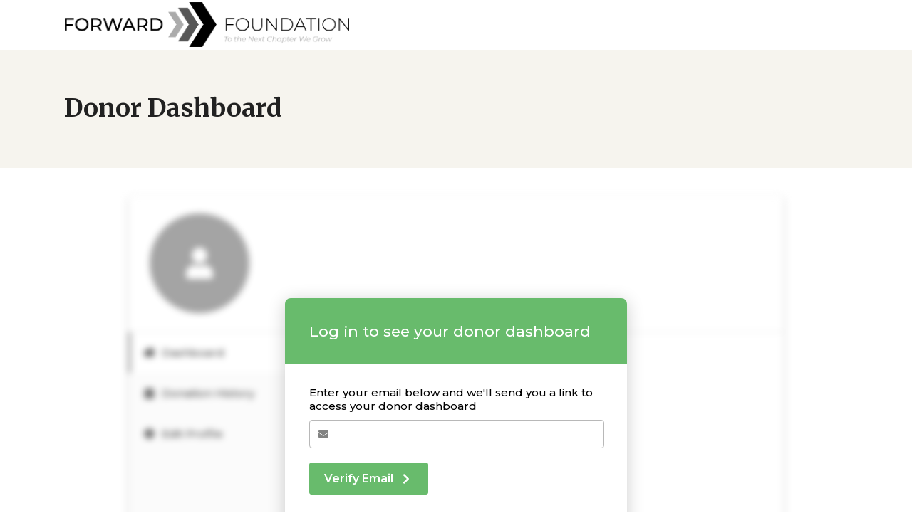

--- FILE ---
content_type: text/html; charset=UTF-8
request_url: http://fwdfdn.org/donor-dashboard-136/
body_size: 14585
content:
<!DOCTYPE html>
<html lang="en-US">
<head>
    	
        <meta charset="UTF-8"/>
        <link rel="profile" href="http://gmpg.org/xfn/11"/>
        
                <meta name="viewport" content="width=device-width,initial-scale=1,user-scalable=no">
        
	<title>Donor Dashboard &#8211; Forward Foundation</title>
<script type="application/javascript">var edgtCoreAjaxUrl = "http://fwdfdn.org/wp-admin/admin-ajax.php"</script><script type="application/javascript">var EdgefAjaxUrl = "http://fwdfdn.org/wp-admin/admin-ajax.php"</script><meta name='robots' content='max-image-preview:large' />
<link rel='dns-prefetch' href='//fonts.googleapis.com' />
<link rel="alternate" type="application/rss+xml" title="Forward Foundation &raquo; Feed" href="http://fwdfdn.org/feed/" />
<link rel="alternate" type="application/rss+xml" title="Forward Foundation &raquo; Comments Feed" href="http://fwdfdn.org/comments/feed/" />
<link rel="alternate" title="oEmbed (JSON)" type="application/json+oembed" href="http://fwdfdn.org/wp-json/oembed/1.0/embed?url=http%3A%2F%2Ffwdfdn.org%2Fdonor-dashboard-136%2F" />
<link rel="alternate" title="oEmbed (XML)" type="text/xml+oembed" href="http://fwdfdn.org/wp-json/oembed/1.0/embed?url=http%3A%2F%2Ffwdfdn.org%2Fdonor-dashboard-136%2F&#038;format=xml" />
<style id='wp-img-auto-sizes-contain-inline-css' type='text/css'>
img:is([sizes=auto i],[sizes^="auto," i]){contain-intrinsic-size:3000px 1500px}
/*# sourceURL=wp-img-auto-sizes-contain-inline-css */
</style>
<style id='wp-emoji-styles-inline-css' type='text/css'>

	img.wp-smiley, img.emoji {
		display: inline !important;
		border: none !important;
		box-shadow: none !important;
		height: 1em !important;
		width: 1em !important;
		margin: 0 0.07em !important;
		vertical-align: -0.1em !important;
		background: none !important;
		padding: 0 !important;
	}
/*# sourceURL=wp-emoji-styles-inline-css */
</style>
<style id='wp-block-library-inline-css' type='text/css'>
:root{--wp-block-synced-color:#7a00df;--wp-block-synced-color--rgb:122,0,223;--wp-bound-block-color:var(--wp-block-synced-color);--wp-editor-canvas-background:#ddd;--wp-admin-theme-color:#007cba;--wp-admin-theme-color--rgb:0,124,186;--wp-admin-theme-color-darker-10:#006ba1;--wp-admin-theme-color-darker-10--rgb:0,107,160.5;--wp-admin-theme-color-darker-20:#005a87;--wp-admin-theme-color-darker-20--rgb:0,90,135;--wp-admin-border-width-focus:2px}@media (min-resolution:192dpi){:root{--wp-admin-border-width-focus:1.5px}}.wp-element-button{cursor:pointer}:root .has-very-light-gray-background-color{background-color:#eee}:root .has-very-dark-gray-background-color{background-color:#313131}:root .has-very-light-gray-color{color:#eee}:root .has-very-dark-gray-color{color:#313131}:root .has-vivid-green-cyan-to-vivid-cyan-blue-gradient-background{background:linear-gradient(135deg,#00d084,#0693e3)}:root .has-purple-crush-gradient-background{background:linear-gradient(135deg,#34e2e4,#4721fb 50%,#ab1dfe)}:root .has-hazy-dawn-gradient-background{background:linear-gradient(135deg,#faaca8,#dad0ec)}:root .has-subdued-olive-gradient-background{background:linear-gradient(135deg,#fafae1,#67a671)}:root .has-atomic-cream-gradient-background{background:linear-gradient(135deg,#fdd79a,#004a59)}:root .has-nightshade-gradient-background{background:linear-gradient(135deg,#330968,#31cdcf)}:root .has-midnight-gradient-background{background:linear-gradient(135deg,#020381,#2874fc)}:root{--wp--preset--font-size--normal:16px;--wp--preset--font-size--huge:42px}.has-regular-font-size{font-size:1em}.has-larger-font-size{font-size:2.625em}.has-normal-font-size{font-size:var(--wp--preset--font-size--normal)}.has-huge-font-size{font-size:var(--wp--preset--font-size--huge)}.has-text-align-center{text-align:center}.has-text-align-left{text-align:left}.has-text-align-right{text-align:right}.has-fit-text{white-space:nowrap!important}#end-resizable-editor-section{display:none}.aligncenter{clear:both}.items-justified-left{justify-content:flex-start}.items-justified-center{justify-content:center}.items-justified-right{justify-content:flex-end}.items-justified-space-between{justify-content:space-between}.screen-reader-text{border:0;clip-path:inset(50%);height:1px;margin:-1px;overflow:hidden;padding:0;position:absolute;width:1px;word-wrap:normal!important}.screen-reader-text:focus{background-color:#ddd;clip-path:none;color:#444;display:block;font-size:1em;height:auto;left:5px;line-height:normal;padding:15px 23px 14px;text-decoration:none;top:5px;width:auto;z-index:100000}html :where(.has-border-color){border-style:solid}html :where([style*=border-top-color]){border-top-style:solid}html :where([style*=border-right-color]){border-right-style:solid}html :where([style*=border-bottom-color]){border-bottom-style:solid}html :where([style*=border-left-color]){border-left-style:solid}html :where([style*=border-width]){border-style:solid}html :where([style*=border-top-width]){border-top-style:solid}html :where([style*=border-right-width]){border-right-style:solid}html :where([style*=border-bottom-width]){border-bottom-style:solid}html :where([style*=border-left-width]){border-left-style:solid}html :where(img[class*=wp-image-]){height:auto;max-width:100%}:where(figure){margin:0 0 1em}html :where(.is-position-sticky){--wp-admin--admin-bar--position-offset:var(--wp-admin--admin-bar--height,0px)}@media screen and (max-width:600px){html :where(.is-position-sticky){--wp-admin--admin-bar--position-offset:0px}}

/*# sourceURL=wp-block-library-inline-css */
</style><style id='global-styles-inline-css' type='text/css'>
:root{--wp--preset--aspect-ratio--square: 1;--wp--preset--aspect-ratio--4-3: 4/3;--wp--preset--aspect-ratio--3-4: 3/4;--wp--preset--aspect-ratio--3-2: 3/2;--wp--preset--aspect-ratio--2-3: 2/3;--wp--preset--aspect-ratio--16-9: 16/9;--wp--preset--aspect-ratio--9-16: 9/16;--wp--preset--color--black: #000000;--wp--preset--color--cyan-bluish-gray: #abb8c3;--wp--preset--color--white: #ffffff;--wp--preset--color--pale-pink: #f78da7;--wp--preset--color--vivid-red: #cf2e2e;--wp--preset--color--luminous-vivid-orange: #ff6900;--wp--preset--color--luminous-vivid-amber: #fcb900;--wp--preset--color--light-green-cyan: #7bdcb5;--wp--preset--color--vivid-green-cyan: #00d084;--wp--preset--color--pale-cyan-blue: #8ed1fc;--wp--preset--color--vivid-cyan-blue: #0693e3;--wp--preset--color--vivid-purple: #9b51e0;--wp--preset--gradient--vivid-cyan-blue-to-vivid-purple: linear-gradient(135deg,rgb(6,147,227) 0%,rgb(155,81,224) 100%);--wp--preset--gradient--light-green-cyan-to-vivid-green-cyan: linear-gradient(135deg,rgb(122,220,180) 0%,rgb(0,208,130) 100%);--wp--preset--gradient--luminous-vivid-amber-to-luminous-vivid-orange: linear-gradient(135deg,rgb(252,185,0) 0%,rgb(255,105,0) 100%);--wp--preset--gradient--luminous-vivid-orange-to-vivid-red: linear-gradient(135deg,rgb(255,105,0) 0%,rgb(207,46,46) 100%);--wp--preset--gradient--very-light-gray-to-cyan-bluish-gray: linear-gradient(135deg,rgb(238,238,238) 0%,rgb(169,184,195) 100%);--wp--preset--gradient--cool-to-warm-spectrum: linear-gradient(135deg,rgb(74,234,220) 0%,rgb(151,120,209) 20%,rgb(207,42,186) 40%,rgb(238,44,130) 60%,rgb(251,105,98) 80%,rgb(254,248,76) 100%);--wp--preset--gradient--blush-light-purple: linear-gradient(135deg,rgb(255,206,236) 0%,rgb(152,150,240) 100%);--wp--preset--gradient--blush-bordeaux: linear-gradient(135deg,rgb(254,205,165) 0%,rgb(254,45,45) 50%,rgb(107,0,62) 100%);--wp--preset--gradient--luminous-dusk: linear-gradient(135deg,rgb(255,203,112) 0%,rgb(199,81,192) 50%,rgb(65,88,208) 100%);--wp--preset--gradient--pale-ocean: linear-gradient(135deg,rgb(255,245,203) 0%,rgb(182,227,212) 50%,rgb(51,167,181) 100%);--wp--preset--gradient--electric-grass: linear-gradient(135deg,rgb(202,248,128) 0%,rgb(113,206,126) 100%);--wp--preset--gradient--midnight: linear-gradient(135deg,rgb(2,3,129) 0%,rgb(40,116,252) 100%);--wp--preset--font-size--small: 13px;--wp--preset--font-size--medium: 20px;--wp--preset--font-size--large: 36px;--wp--preset--font-size--x-large: 42px;--wp--preset--spacing--20: 0.44rem;--wp--preset--spacing--30: 0.67rem;--wp--preset--spacing--40: 1rem;--wp--preset--spacing--50: 1.5rem;--wp--preset--spacing--60: 2.25rem;--wp--preset--spacing--70: 3.38rem;--wp--preset--spacing--80: 5.06rem;--wp--preset--shadow--natural: 6px 6px 9px rgba(0, 0, 0, 0.2);--wp--preset--shadow--deep: 12px 12px 50px rgba(0, 0, 0, 0.4);--wp--preset--shadow--sharp: 6px 6px 0px rgba(0, 0, 0, 0.2);--wp--preset--shadow--outlined: 6px 6px 0px -3px rgb(255, 255, 255), 6px 6px rgb(0, 0, 0);--wp--preset--shadow--crisp: 6px 6px 0px rgb(0, 0, 0);}:where(.is-layout-flex){gap: 0.5em;}:where(.is-layout-grid){gap: 0.5em;}body .is-layout-flex{display: flex;}.is-layout-flex{flex-wrap: wrap;align-items: center;}.is-layout-flex > :is(*, div){margin: 0;}body .is-layout-grid{display: grid;}.is-layout-grid > :is(*, div){margin: 0;}:where(.wp-block-columns.is-layout-flex){gap: 2em;}:where(.wp-block-columns.is-layout-grid){gap: 2em;}:where(.wp-block-post-template.is-layout-flex){gap: 1.25em;}:where(.wp-block-post-template.is-layout-grid){gap: 1.25em;}.has-black-color{color: var(--wp--preset--color--black) !important;}.has-cyan-bluish-gray-color{color: var(--wp--preset--color--cyan-bluish-gray) !important;}.has-white-color{color: var(--wp--preset--color--white) !important;}.has-pale-pink-color{color: var(--wp--preset--color--pale-pink) !important;}.has-vivid-red-color{color: var(--wp--preset--color--vivid-red) !important;}.has-luminous-vivid-orange-color{color: var(--wp--preset--color--luminous-vivid-orange) !important;}.has-luminous-vivid-amber-color{color: var(--wp--preset--color--luminous-vivid-amber) !important;}.has-light-green-cyan-color{color: var(--wp--preset--color--light-green-cyan) !important;}.has-vivid-green-cyan-color{color: var(--wp--preset--color--vivid-green-cyan) !important;}.has-pale-cyan-blue-color{color: var(--wp--preset--color--pale-cyan-blue) !important;}.has-vivid-cyan-blue-color{color: var(--wp--preset--color--vivid-cyan-blue) !important;}.has-vivid-purple-color{color: var(--wp--preset--color--vivid-purple) !important;}.has-black-background-color{background-color: var(--wp--preset--color--black) !important;}.has-cyan-bluish-gray-background-color{background-color: var(--wp--preset--color--cyan-bluish-gray) !important;}.has-white-background-color{background-color: var(--wp--preset--color--white) !important;}.has-pale-pink-background-color{background-color: var(--wp--preset--color--pale-pink) !important;}.has-vivid-red-background-color{background-color: var(--wp--preset--color--vivid-red) !important;}.has-luminous-vivid-orange-background-color{background-color: var(--wp--preset--color--luminous-vivid-orange) !important;}.has-luminous-vivid-amber-background-color{background-color: var(--wp--preset--color--luminous-vivid-amber) !important;}.has-light-green-cyan-background-color{background-color: var(--wp--preset--color--light-green-cyan) !important;}.has-vivid-green-cyan-background-color{background-color: var(--wp--preset--color--vivid-green-cyan) !important;}.has-pale-cyan-blue-background-color{background-color: var(--wp--preset--color--pale-cyan-blue) !important;}.has-vivid-cyan-blue-background-color{background-color: var(--wp--preset--color--vivid-cyan-blue) !important;}.has-vivid-purple-background-color{background-color: var(--wp--preset--color--vivid-purple) !important;}.has-black-border-color{border-color: var(--wp--preset--color--black) !important;}.has-cyan-bluish-gray-border-color{border-color: var(--wp--preset--color--cyan-bluish-gray) !important;}.has-white-border-color{border-color: var(--wp--preset--color--white) !important;}.has-pale-pink-border-color{border-color: var(--wp--preset--color--pale-pink) !important;}.has-vivid-red-border-color{border-color: var(--wp--preset--color--vivid-red) !important;}.has-luminous-vivid-orange-border-color{border-color: var(--wp--preset--color--luminous-vivid-orange) !important;}.has-luminous-vivid-amber-border-color{border-color: var(--wp--preset--color--luminous-vivid-amber) !important;}.has-light-green-cyan-border-color{border-color: var(--wp--preset--color--light-green-cyan) !important;}.has-vivid-green-cyan-border-color{border-color: var(--wp--preset--color--vivid-green-cyan) !important;}.has-pale-cyan-blue-border-color{border-color: var(--wp--preset--color--pale-cyan-blue) !important;}.has-vivid-cyan-blue-border-color{border-color: var(--wp--preset--color--vivid-cyan-blue) !important;}.has-vivid-purple-border-color{border-color: var(--wp--preset--color--vivid-purple) !important;}.has-vivid-cyan-blue-to-vivid-purple-gradient-background{background: var(--wp--preset--gradient--vivid-cyan-blue-to-vivid-purple) !important;}.has-light-green-cyan-to-vivid-green-cyan-gradient-background{background: var(--wp--preset--gradient--light-green-cyan-to-vivid-green-cyan) !important;}.has-luminous-vivid-amber-to-luminous-vivid-orange-gradient-background{background: var(--wp--preset--gradient--luminous-vivid-amber-to-luminous-vivid-orange) !important;}.has-luminous-vivid-orange-to-vivid-red-gradient-background{background: var(--wp--preset--gradient--luminous-vivid-orange-to-vivid-red) !important;}.has-very-light-gray-to-cyan-bluish-gray-gradient-background{background: var(--wp--preset--gradient--very-light-gray-to-cyan-bluish-gray) !important;}.has-cool-to-warm-spectrum-gradient-background{background: var(--wp--preset--gradient--cool-to-warm-spectrum) !important;}.has-blush-light-purple-gradient-background{background: var(--wp--preset--gradient--blush-light-purple) !important;}.has-blush-bordeaux-gradient-background{background: var(--wp--preset--gradient--blush-bordeaux) !important;}.has-luminous-dusk-gradient-background{background: var(--wp--preset--gradient--luminous-dusk) !important;}.has-pale-ocean-gradient-background{background: var(--wp--preset--gradient--pale-ocean) !important;}.has-electric-grass-gradient-background{background: var(--wp--preset--gradient--electric-grass) !important;}.has-midnight-gradient-background{background: var(--wp--preset--gradient--midnight) !important;}.has-small-font-size{font-size: var(--wp--preset--font-size--small) !important;}.has-medium-font-size{font-size: var(--wp--preset--font-size--medium) !important;}.has-large-font-size{font-size: var(--wp--preset--font-size--large) !important;}.has-x-large-font-size{font-size: var(--wp--preset--font-size--x-large) !important;}
/*# sourceURL=global-styles-inline-css */
</style>

<style id='classic-theme-styles-inline-css' type='text/css'>
/*! This file is auto-generated */
.wp-block-button__link{color:#fff;background-color:#32373c;border-radius:9999px;box-shadow:none;text-decoration:none;padding:calc(.667em + 2px) calc(1.333em + 2px);font-size:1.125em}.wp-block-file__button{background:#32373c;color:#fff;text-decoration:none}
/*# sourceURL=/wp-includes/css/classic-themes.min.css */
</style>
<link rel='stylesheet' id='contact-form-7-css' href='http://fwdfdn.org/wp-content/plugins/contact-form-7/includes/css/styles.css?ver=5.4' type='text/css' media='all' />
<link rel='stylesheet' id='rs-plugin-settings-css' href='http://fwdfdn.org/wp-content/plugins/revslider/public/assets/css/rs6.css?ver=6.2.23' type='text/css' media='all' />
<style id='rs-plugin-settings-inline-css' type='text/css'>
#rs-demo-id {}
/*# sourceURL=rs-plugin-settings-inline-css */
</style>
<style id='woocommerce-inline-inline-css' type='text/css'>
.woocommerce form .form-row .required { visibility: visible; }
/*# sourceURL=woocommerce-inline-inline-css */
</style>
<link rel='stylesheet' id='give-styles-css' href='http://fwdfdn.org/wp-content/plugins/give/assets/dist/css/give.css?ver=2.10.1' type='text/css' media='all' />
<link rel='stylesheet' id='goodwish-edge-default-style-css' href='http://fwdfdn.org/wp-content/themes/goodwish/style.css?ver=6.9' type='text/css' media='all' />
<link rel='stylesheet' id='goodwish-edge-modules-plugins-css' href='http://fwdfdn.org/wp-content/themes/goodwish/assets/css/plugins.min.css?ver=6.9' type='text/css' media='all' />
<link rel='stylesheet' id='goodwish-edge-modules-css' href='http://fwdfdn.org/wp-content/themes/goodwish/assets/css/modules.min.css?ver=6.9' type='text/css' media='all' />
<style id='goodwish-edge-modules-inline-css' type='text/css'>
    
/*# sourceURL=goodwish-edge-modules-inline-css */
</style>
<link rel='stylesheet' id='edgtf-font_awesome-css' href='http://fwdfdn.org/wp-content/themes/goodwish/assets/css/font-awesome/css/font-awesome.min.css?ver=6.9' type='text/css' media='all' />
<link rel='stylesheet' id='edgtf-font_elegant-css' href='http://fwdfdn.org/wp-content/themes/goodwish/assets/css/elegant-icons/style.min.css?ver=6.9' type='text/css' media='all' />
<link rel='stylesheet' id='edgtf-ico_moon-css' href='http://fwdfdn.org/wp-content/themes/goodwish/assets/css/icomoon/css/icomoon.css?ver=6.9' type='text/css' media='all' />
<link rel='stylesheet' id='edgtf-ion_icons-css' href='http://fwdfdn.org/wp-content/themes/goodwish/assets/css/ion-icons/css/ionicons.min.css?ver=6.9' type='text/css' media='all' />
<link rel='stylesheet' id='edgtf-linea_icons-css' href='http://fwdfdn.org/wp-content/themes/goodwish/assets/css/linea-icons/style.css?ver=6.9' type='text/css' media='all' />
<link rel='stylesheet' id='edgtf-linear_icons-css' href='http://fwdfdn.org/wp-content/themes/goodwish/assets/css/linear-icons/style.css?ver=6.9' type='text/css' media='all' />
<link rel='stylesheet' id='edgtf-simple_line_icons-css' href='http://fwdfdn.org/wp-content/themes/goodwish/assets/css/simple-line-icons/simple-line-icons.css?ver=6.9' type='text/css' media='all' />
<link rel='stylesheet' id='edgtf-dripicons-css' href='http://fwdfdn.org/wp-content/themes/goodwish/assets/css/dripicons/dripicons.css?ver=6.9' type='text/css' media='all' />
<link rel='stylesheet' id='goodwish-edge-style-dynamic-css' href='http://fwdfdn.org/wp-content/themes/goodwish/assets/css/style_dynamic.css?ver=1617254298' type='text/css' media='all' />
<link rel='stylesheet' id='goodwish-edge-modules-responsive-css' href='http://fwdfdn.org/wp-content/themes/goodwish/assets/css/modules-responsive.min.css?ver=6.9' type='text/css' media='all' />
<link rel='stylesheet' id='goodwish-edge-blog-responsive-css' href='http://fwdfdn.org/wp-content/themes/goodwish/assets/css/blog-responsive.min.css?ver=6.9' type='text/css' media='all' />
<link rel='stylesheet' id='goodwish-edge-style-dynamic-responsive-css' href='http://fwdfdn.org/wp-content/themes/goodwish/assets/css/style_dynamic_responsive.css?ver=1617254298' type='text/css' media='all' />
<link rel='stylesheet' id='js_composer_front-css' href='http://fwdfdn.org/wp-content/plugins/js_composer/assets/css/js_composer.min.css?ver=6.4.1' type='text/css' media='all' />
<link rel='stylesheet' id='goodwish-edge-google-fonts-css' href='http://fonts.googleapis.com/css?family=Merriweather%3A100%2C100italic%2C200%2C200italic%2C300%2C300italic%2C400%2C400italic%2C500%2C500italic%2C600%2C600italic%2C700%2C700italic%2C800%2C800italic%2C900%2C900italic%7COpen+Sans%3A100%2C100italic%2C200%2C200italic%2C300%2C300italic%2C400%2C400italic%2C500%2C500italic%2C600%2C600italic%2C700%2C700italic%2C800%2C800italic%2C900%2C900italic&#038;subset=latin%2Clatin-ext&#038;ver=1.0.0' type='text/css' media='all' />
<link rel='stylesheet' id='select2-css' href='http://fwdfdn.org/wp-content/plugins/woocommerce/assets/css/select2.css?ver=5.1.3' type='text/css' media='all' />
<link rel='stylesheet' id='edge-cpt-dashboard-style-css' href='http://fwdfdn.org/wp-content/plugins/edge-cpt/core-dashboard/assets/css/core-dashboard.min.css?ver=6.9' type='text/css' media='all' />
<script type="text/javascript" src="http://fwdfdn.org/wp-includes/js/jquery/jquery.min.js?ver=3.7.1" id="jquery-core-js"></script>
<script type="text/javascript" src="http://fwdfdn.org/wp-includes/js/jquery/jquery-migrate.min.js?ver=3.4.1" id="jquery-migrate-js"></script>
<script type="text/javascript" src="http://fwdfdn.org/wp-content/plugins/revslider/public/assets/js/rbtools.min.js?ver=6.2.23" id="tp-tools-js"></script>
<script type="text/javascript" src="http://fwdfdn.org/wp-content/plugins/revslider/public/assets/js/rs6.min.js?ver=6.2.23" id="revmin-js"></script>
<script type="text/javascript" src="http://fwdfdn.org/wp-content/plugins/woocommerce/assets/js/jquery-blockui/jquery.blockUI.min.js?ver=2.70" id="jquery-blockui-js"></script>
<script type="text/javascript" id="wc-add-to-cart-js-extra">
/* <![CDATA[ */
var wc_add_to_cart_params = {"ajax_url":"/wp-admin/admin-ajax.php","wc_ajax_url":"/?wc-ajax=%%endpoint%%","i18n_view_cart":"View cart","cart_url":"http://fwdfdn.org/cart/","is_cart":"","cart_redirect_after_add":"no"};
//# sourceURL=wc-add-to-cart-js-extra
/* ]]> */
</script>
<script type="text/javascript" src="http://fwdfdn.org/wp-content/plugins/woocommerce/assets/js/frontend/add-to-cart.min.js?ver=5.1.3" id="wc-add-to-cart-js"></script>
<script type="text/javascript" src="http://fwdfdn.org/wp-content/plugins/give/assets/dist/js/babel-polyfill.js?ver=2.10.1" id="babel-polyfill-js"></script>
<script type="text/javascript" id="give-js-extra">
/* <![CDATA[ */
var give_global_vars = {"ajaxurl":"http://fwdfdn.org/wp-admin/admin-ajax.php","checkout_nonce":"dbbe4eb90c","currency":"USD","currency_sign":"-$","currency_pos":"before","thousands_separator":",","decimal_separator":".","no_gateway":"Please select a payment method.","bad_minimum":"The minimum custom donation amount for this form is","bad_maximum":"The maximum custom donation amount for this form is","general_loading":"Loading...","purchase_loading":"Please Wait...","textForOverlayScreen":"\u003Ch3\u003EProcessing...\u003C/h3\u003E\u003Cp\u003EThis will only take a second!\u003C/p\u003E","number_decimals":"2","is_test_mode":"1","give_version":"2.10.1","magnific_options":{"main_class":"give-modal","close_on_bg_click":false},"form_translation":{"payment-mode":"Please select payment mode.","give_first":"Please enter your first name.","give_email":"Please enter a valid email address.","give_user_login":"Invalid email address or username.","give_user_pass":"Enter a password.","give_user_pass_confirm":"Enter the password confirmation.","give_agree_to_terms":"You must agree to the terms and conditions."},"confirm_email_sent_message":"Please check your email and click on the link to access your complete donation history.","ajax_vars":{"ajaxurl":"http://fwdfdn.org/wp-admin/admin-ajax.php","ajaxNonce":"26e287252f","loading":"Loading","select_option":"Please select an option","default_gateway":"manual","permalinks":"1","number_decimals":2},"cookie_hash":"ced004d57387d8e99149169cf5414971","session_nonce_cookie_name":"wp-give_session_reset_nonce_ced004d57387d8e99149169cf5414971","session_cookie_name":"wp-give_session_ced004d57387d8e99149169cf5414971","delete_session_nonce_cookie":"0"};
var giveApiSettings = {"root":"http://fwdfdn.org/wp-json/give-api/v2/","rest_base":"give-api/v2"};
//# sourceURL=give-js-extra
/* ]]> */
</script>
<script type="text/javascript" src="http://fwdfdn.org/wp-content/plugins/give/assets/dist/js/give.js?ver=2.10.1" id="give-js"></script>
<script type="text/javascript" src="http://fwdfdn.org/wp-content/plugins/js_composer/assets/js/vendors/woocommerce-add-to-cart.js?ver=6.4.1" id="vc_woocommerce-add-to-cart-js-js"></script>
<link rel="https://api.w.org/" href="http://fwdfdn.org/wp-json/" /><link rel="alternate" title="JSON" type="application/json" href="http://fwdfdn.org/wp-json/wp/v2/pages/161" /><link rel="EditURI" type="application/rsd+xml" title="RSD" href="http://fwdfdn.org/xmlrpc.php?rsd" />
<meta name="generator" content="WordPress 6.9" />
<meta name="generator" content="WooCommerce 5.1.3" />
<link rel="canonical" href="http://fwdfdn.org/donor-dashboard-136/" />
<link rel='shortlink' href='http://fwdfdn.org/?p=161' />
<meta name="generator" content="Give v2.10.1" />
	<noscript><style>.woocommerce-product-gallery{ opacity: 1 !important; }</style></noscript>
	<style type="text/css">.recentcomments a{display:inline !important;padding:0 !important;margin:0 !important;}</style><meta name="generator" content="Powered by WPBakery Page Builder - drag and drop page builder for WordPress."/>
<meta name="generator" content="Powered by Slider Revolution 6.2.23 - responsive, Mobile-Friendly Slider Plugin for WordPress with comfortable drag and drop interface." />
<link rel="icon" href="http://fwdfdn.org/wp-content/uploads/2021/04/cropped-icon-1-32x32.png" sizes="32x32" />
<link rel="icon" href="http://fwdfdn.org/wp-content/uploads/2021/04/cropped-icon-1-192x192.png" sizes="192x192" />
<link rel="apple-touch-icon" href="http://fwdfdn.org/wp-content/uploads/2021/04/cropped-icon-1-180x180.png" />
<meta name="msapplication-TileImage" content="http://fwdfdn.org/wp-content/uploads/2021/04/cropped-icon-1-270x270.png" />
<script type="text/javascript">function setREVStartSize(e){
			//window.requestAnimationFrame(function() {				 
				window.RSIW = window.RSIW===undefined ? window.innerWidth : window.RSIW;	
				window.RSIH = window.RSIH===undefined ? window.innerHeight : window.RSIH;	
				try {								
					var pw = document.getElementById(e.c).parentNode.offsetWidth,
						newh;
					pw = pw===0 || isNaN(pw) ? window.RSIW : pw;
					e.tabw = e.tabw===undefined ? 0 : parseInt(e.tabw);
					e.thumbw = e.thumbw===undefined ? 0 : parseInt(e.thumbw);
					e.tabh = e.tabh===undefined ? 0 : parseInt(e.tabh);
					e.thumbh = e.thumbh===undefined ? 0 : parseInt(e.thumbh);
					e.tabhide = e.tabhide===undefined ? 0 : parseInt(e.tabhide);
					e.thumbhide = e.thumbhide===undefined ? 0 : parseInt(e.thumbhide);
					e.mh = e.mh===undefined || e.mh=="" || e.mh==="auto" ? 0 : parseInt(e.mh,0);		
					if(e.layout==="fullscreen" || e.l==="fullscreen") 						
						newh = Math.max(e.mh,window.RSIH);					
					else{					
						e.gw = Array.isArray(e.gw) ? e.gw : [e.gw];
						for (var i in e.rl) if (e.gw[i]===undefined || e.gw[i]===0) e.gw[i] = e.gw[i-1];					
						e.gh = e.el===undefined || e.el==="" || (Array.isArray(e.el) && e.el.length==0)? e.gh : e.el;
						e.gh = Array.isArray(e.gh) ? e.gh : [e.gh];
						for (var i in e.rl) if (e.gh[i]===undefined || e.gh[i]===0) e.gh[i] = e.gh[i-1];
											
						var nl = new Array(e.rl.length),
							ix = 0,						
							sl;					
						e.tabw = e.tabhide>=pw ? 0 : e.tabw;
						e.thumbw = e.thumbhide>=pw ? 0 : e.thumbw;
						e.tabh = e.tabhide>=pw ? 0 : e.tabh;
						e.thumbh = e.thumbhide>=pw ? 0 : e.thumbh;					
						for (var i in e.rl) nl[i] = e.rl[i]<window.RSIW ? 0 : e.rl[i];
						sl = nl[0];									
						for (var i in nl) if (sl>nl[i] && nl[i]>0) { sl = nl[i]; ix=i;}															
						var m = pw>(e.gw[ix]+e.tabw+e.thumbw) ? 1 : (pw-(e.tabw+e.thumbw)) / (e.gw[ix]);					
						newh =  (e.gh[ix] * m) + (e.tabh + e.thumbh);
					}				
					if(window.rs_init_css===undefined) window.rs_init_css = document.head.appendChild(document.createElement("style"));					
					document.getElementById(e.c).height = newh+"px";
					window.rs_init_css.innerHTML += "#"+e.c+"_wrapper { height: "+newh+"px }";				
				} catch(e){
					console.log("Failure at Presize of Slider:" + e)
				}					   
			//});
		  };</script>
<noscript><style> .wpb_animate_when_almost_visible { opacity: 1; }</style></noscript></head>

<body class="wp-singular page-template-default page page-id-161 wp-theme-goodwish theme-goodwish edgt-core-1.3.2 woocommerce-no-js give-test-mode give-page goodwish-ver-3.4  edgtf-header-standard edgtf-sticky-header-on-scroll-up edgtf-default-mobile-header edgtf-sticky-up-mobile-header wpb-js-composer js-comp-ver-6.4.1 vc_responsive elementor-default elementor-kit-11" itemscope itemtype="http://schema.org/WebPage">



<div class="edgtf-wrapper">
    <div class="edgtf-wrapper-inner">
        
<header class="edgtf-page-header">
        <div class="edgtf-menu-area" style="">
                    <div class="edgtf-grid">
        			            <div class="edgtf-vertical-align-containers">
                <div class="edgtf-position-left">
                    <div class="edgtf-position-left-inner">
                        
<div class="edgtf-logo-wrapper">
    <a itemprop="url" href="http://fwdfdn.org/" style="height: 258px;">
        <img itemprop="image" class="edgtf-normal-logo" src="http://fwdfdn.org/wp-content/uploads/2021/04/dark.png" alt="logo"/>
        <img itemprop="image" class="edgtf-dark-logo" src="http://fwdfdn.org/wp-content/uploads/2021/04/dark.png" alt="dark logo"/>        <img itemprop="image" class="edgtf-light-logo" src="http://fwdfdn.org/wp-content/uploads/2021/04/light.png" alt="light logo"/>    </a>
</div>

                    </div>
                </div>
                <div class="edgtf-position-right">
                    <div class="edgtf-position-right-inner">
                        
<nav class="edgtf-main-menu edgtf-drop-down edgtf-default-nav">
    </nav>

                                            </div>
                </div>
            </div>
                </div>
            </div>
        
<div class="edgtf-sticky-header">
        <div class="edgtf-sticky-holder">
                <div class=" edgtf-vertical-align-containers">
                <div class="edgtf-position-left">
                    <div class="edgtf-position-left-inner">
                        
<div class="edgtf-logo-wrapper">
    <a itemprop="url" href="http://fwdfdn.org/" style="height: 258px;">
        <img itemprop="image" class="edgtf-normal-logo" src="http://fwdfdn.org/wp-content/uploads/2021/04/dark.png" alt="logo"/>
        <img itemprop="image" class="edgtf-dark-logo" src="http://fwdfdn.org/wp-content/uploads/2021/04/dark.png" alt="dark logo"/>        <img itemprop="image" class="edgtf-light-logo" src="http://fwdfdn.org/wp-content/uploads/2021/04/light.png" alt="light logo"/>    </a>
</div>

                    </div>
                </div>
                <div class="edgtf-position-right">
                    <div class="edgtf-position-right-inner">
						
<nav class="edgtf-main-menu edgtf-drop-down edgtf-sticky-nav">
    </nav>

                                            </div>
                </div>
            </div>
                </div>
</div>

</header>


<header class="edgtf-mobile-header">
    <div class="edgtf-mobile-header-inner">
                <div class="edgtf-mobile-header-holder">
            <div class="edgtf-grid">
                <div class="edgtf-vertical-align-containers">
                                                                <div class="edgtf-position-center">
                            <div class="edgtf-position-center-inner">
                                
<div class="edgtf-mobile-logo-wrapper">
    <a itemprop="url" href="http://fwdfdn.org/" style="height: 258px">
        <img itemprop="image" src="http://fwdfdn.org/wp-content/uploads/2021/04/dark.png" alt="mobile logo"/>
    </a>
</div>

                            </div>
                        </div>
                                        <div class="edgtf-position-right">
                        <div class="edgtf-position-right-inner">
                                                    </div>
                    </div>
                </div> <!-- close .edgtf-vertical-align-containers -->
            </div>
        </div>
        

    </div>
</header> <!-- close .edgtf-mobile-header -->



                    <a id='edgtf-back-to-top'  href='#'>
                <span class="edgtf-icon-stack edgtf-front-side">
                     <span aria-hidden="true" class="edgtf-icon-font-elegant arrow_up  " ></span>                </span>
            </a>
                
        <div class="edgtf-content" >
                        <div class="edgtf-content-inner">	
    <div class="edgtf-title edgtf-standard-type edgtf-content-left-alignment edgtf-title-medium-text-size edgtf-animation-no edgtf-title-without-border" style="height:166px;" data-height="166" >
        <div class="edgtf-title-image"></div>
        <div class="edgtf-title-holder" style="height:166px;">
            <div class="edgtf-container clearfix">
                <div class="edgtf-container-inner">
                    <div class="edgtf-title-subtitle-holder" style="">
                        <div class="edgtf-title-subtitle-holder-inner">
                                                        <h1 ><span>Donor Dashboard</span></h1>
								                                                                                                                    </div>
                    </div>
                </div>
            </div>
        </div>
    </div>

		<div class="edgtf-container">
				<div class="edgtf-container-inner clearfix">

												<div style="position: relative; max-width: 100%;"><iframe
				name="give-embed-donor-profile"
				src="http://fwdfdn.org/?give-embed=donor-dashboard&#038;accent-color=%2368bb6c#/dashboard"
				
				data-autoScroll="1"
				onload="if( 'undefined' !== typeof Give ) { Give.initializeIframeResize(this) }"
				style="border: 0;visibility: hidden;min-height: 776px; width: 100%; max-width: 100% !important;"></iframe>
<div class="iframe-loader" style="width: 100%; height: 100%; min-height: 790px; position: absolute; top: 0; left: 0; pointer-events: none;">
	<div style="
		background: white; 
		width: calc(90% - 12px); 
		height: 100%; 
		max-width: 920px; 
		margin: 8px auto; 
		border-radius: 8px; 
		display: flex; 
		align-items: center; 
		justify-content: center;
		-webkit-box-shadow: 0 2px 2px 0 rgba(0, 0, 0, 0.14),
			0 3px 1px -2px rgba(0, 0, 0, 0.2),
			0 1px 5px 0 rgba(0, 0, 0, 0.12);
		box-shadow: 0 2px 2px 0 rgba(0, 0, 0, 0.14),
			0 3px 1px -2px rgba(0, 0, 0, 0.2),
			0 1px 5px 0 rgba(0, 0, 0, 0.12);
		">
		<div style="
			pointer-events: none;
			height: 90px;
			width: 90px;
			background-image: url(&quot;data:image/svg+xml;charset=utf8,%3C?xml version='1.0' encoding='utf-8'?%3E%3C!-- Generator: Adobe Illustrator 24.1.0, SVG Export Plug-In . SVG Version: 6.00 Build 0) --%3E%3Csvg version='1.1' id='Layer_1' xmlns='http://www.w3.org/2000/svg' xmlns:xlink='http://www.w3.org/1999/xlink' x='0px' y='0px' viewBox='0 0 349 348' style='enable-background:new 0 0 349 348;' xml:space='preserve'%3E%3Cstyle type='text/css'%3E .st0{fill:%2368bb6c;} %3C/style%3E%3Cpath class='st0' d='M25.1,204.57c-13.38,0-24.47-10.6-24.97-24.08C0.04,178.09,0,175.97,0,174C0,77.78,78.28-0.5,174.5-0.5 c13.81,0,25,11.19,25,25s-11.19,25-25,25C105.85,49.5,50,105.35,50,174c0,1.37,0.03,2.85,0.1,4.65c0.51,13.8-10.27,25.39-24.07,25.9 C25.72,204.56,25.41,204.57,25.1,204.57z'/%3E%3Cpath class='st0' d='M174.5,348.5c-13.81,0-25-11.19-25-25c0-13.81,11.19-25,25-25c68.65,0,124.5-55.85,124.5-124.5 c0-1.38-0.03-2.85-0.1-4.65c-0.51-13.8,10.26-25.4,24.06-25.91c13.83-0.53,25.4,10.26,25.91,24.06c0.09,2.39,0.13,4.51,0.13,6.49 C349,270.22,270.72,348.5,174.5,348.5z'/%3E%3C/svg%3E&quot;);
			animation: spin 0.6s linear infinite;
			"></div>
	</div>
</div>
</div>																	</div>
			</div>
	</div> <!-- close div.content_inner -->
</div>  <!-- close div.content -->

<footer >
	<div class="edgtf-footer-inner clearfix">

		
<div class="edgtf-footer-bottom-holder">
	<div class="edgtf-footer-bottom-holder-inner">
					<div class="edgtf-container">
				<div class="edgtf-container-inner">

		<div class="edgtf-three-columns clearfix">
	<div class="edgtf-three-columns-inner">
		<div class="edgtf-column">
			<div class="edgtf-column-inner">
							</div>
		</div>
		<div class="edgtf-column">
			<div class="edgtf-column-inner">
							</div>
		</div>
		<div class="edgtf-column">
			<div class="edgtf-column-inner">
				<div id="archives-2" class="widget edgtf-footer-bottom-left widget_archive"><h4 class="edgtf-footer-widget-title">Archives</h4>
			<ul>
					<li><a href='http://fwdfdn.org/2021/04/'>April 2021</a></li>
			</ul>

			</div><div id="categories-2" class="widget edgtf-footer-bottom-left widget_categories"><h4 class="edgtf-footer-widget-title">Categories</h4>
			<ul>
					<li class="cat-item cat-item-1"><a href="http://fwdfdn.org/category/uncategorized/">Uncategorized</a>
</li>
			</ul>

			</div><div id="meta-2" class="widget edgtf-footer-bottom-left widget_meta"><h4 class="edgtf-footer-widget-title">Meta</h4>
		<ul>
						<li><a href="http://fwdfdn.org/wp-login.php">Log in</a></li>
			<li><a href="http://fwdfdn.org/feed/">Entries feed</a></li>
			<li><a href="http://fwdfdn.org/comments/feed/">Comments feed</a></li>

			<li><a href="https://wordpress.org/">WordPress.org</a></li>
		</ul>

		</div>			</div>
		</div>
	</div>
</div>				</div>
			</div>
				</div>
	</div>

	</div>
</footer>

</div> <!-- close div.edgtf-wrapper-inner  -->
</div> <!-- close div.edgtf-wrapper -->
<script type="speculationrules">
{"prefetch":[{"source":"document","where":{"and":[{"href_matches":"/*"},{"not":{"href_matches":["/wp-*.php","/wp-admin/*","/wp-content/uploads/*","/wp-content/*","/wp-content/plugins/*","/wp-content/themes/goodwish/*","/*\\?(.+)"]}},{"not":{"selector_matches":"a[rel~=\"nofollow\"]"}},{"not":{"selector_matches":".no-prefetch, .no-prefetch a"}}]},"eagerness":"conservative"}]}
</script>
	<script type="text/javascript">
		(function () {
			var c = document.body.className;
			c = c.replace(/woocommerce-no-js/, 'woocommerce-js');
			document.body.className = c;
		})();
	</script>
	<script type="text/javascript" src="http://fwdfdn.org/wp-includes/js/dist/hooks.min.js?ver=dd5603f07f9220ed27f1" id="wp-hooks-js"></script>
<script type="text/javascript" src="http://fwdfdn.org/wp-includes/js/dist/i18n.min.js?ver=c26c3dc7bed366793375" id="wp-i18n-js"></script>
<script type="text/javascript" id="wp-i18n-js-after">
/* <![CDATA[ */
wp.i18n.setLocaleData( { 'text direction\u0004ltr': [ 'ltr' ] } );
//# sourceURL=wp-i18n-js-after
/* ]]> */
</script>
<script type="text/javascript" src="http://fwdfdn.org/wp-includes/js/dist/url.min.js?ver=9e178c9516d1222dc834" id="wp-url-js"></script>
<script type="text/javascript" src="http://fwdfdn.org/wp-includes/js/dist/api-fetch.min.js?ver=3a4d9af2b423048b0dee" id="wp-api-fetch-js"></script>
<script type="text/javascript" id="wp-api-fetch-js-after">
/* <![CDATA[ */
wp.apiFetch.use( wp.apiFetch.createRootURLMiddleware( "http://fwdfdn.org/wp-json/" ) );
wp.apiFetch.nonceMiddleware = wp.apiFetch.createNonceMiddleware( "965624abce" );
wp.apiFetch.use( wp.apiFetch.nonceMiddleware );
wp.apiFetch.use( wp.apiFetch.mediaUploadMiddleware );
wp.apiFetch.nonceEndpoint = "http://fwdfdn.org/wp-admin/admin-ajax.php?action=rest-nonce";
//# sourceURL=wp-api-fetch-js-after
/* ]]> */
</script>
<script type="text/javascript" src="http://fwdfdn.org/wp-includes/js/dist/vendor/wp-polyfill.min.js?ver=3.15.0" id="wp-polyfill-js"></script>
<script type="text/javascript" id="contact-form-7-js-extra">
/* <![CDATA[ */
var wpcf7 = [];
//# sourceURL=contact-form-7-js-extra
/* ]]> */
</script>
<script type="text/javascript" src="http://fwdfdn.org/wp-content/plugins/contact-form-7/includes/js/index.js?ver=5.4" id="contact-form-7-js"></script>
<script type="text/javascript" src="http://fwdfdn.org/wp-content/plugins/woocommerce/assets/js/js-cookie/js.cookie.min.js?ver=2.1.4" id="js-cookie-js"></script>
<script type="text/javascript" id="woocommerce-js-extra">
/* <![CDATA[ */
var woocommerce_params = {"ajax_url":"/wp-admin/admin-ajax.php","wc_ajax_url":"/?wc-ajax=%%endpoint%%"};
//# sourceURL=woocommerce-js-extra
/* ]]> */
</script>
<script type="text/javascript" src="http://fwdfdn.org/wp-content/plugins/woocommerce/assets/js/frontend/woocommerce.min.js?ver=5.1.3" id="woocommerce-js"></script>
<script type="text/javascript" id="wc-cart-fragments-js-extra">
/* <![CDATA[ */
var wc_cart_fragments_params = {"ajax_url":"/wp-admin/admin-ajax.php","wc_ajax_url":"/?wc-ajax=%%endpoint%%","cart_hash_key":"wc_cart_hash_2e13fbd58828fe543a5aa3dfe83dea56","fragment_name":"wc_fragments_2e13fbd58828fe543a5aa3dfe83dea56","request_timeout":"5000"};
//# sourceURL=wc-cart-fragments-js-extra
/* ]]> */
</script>
<script type="text/javascript" src="http://fwdfdn.org/wp-content/plugins/woocommerce/assets/js/frontend/cart-fragments.min.js?ver=5.1.3" id="wc-cart-fragments-js"></script>
<script type="text/javascript" src="http://fwdfdn.org/wp-includes/js/jquery/ui/core.min.js?ver=1.13.3" id="jquery-ui-core-js"></script>
<script type="text/javascript" src="http://fwdfdn.org/wp-includes/js/jquery/ui/tabs.min.js?ver=1.13.3" id="jquery-ui-tabs-js"></script>
<script type="text/javascript" src="http://fwdfdn.org/wp-includes/js/jquery/ui/accordion.min.js?ver=1.13.3" id="jquery-ui-accordion-js"></script>
<script type="text/javascript" id="mediaelement-core-js-before">
/* <![CDATA[ */
var mejsL10n = {"language":"en","strings":{"mejs.download-file":"Download File","mejs.install-flash":"You are using a browser that does not have Flash player enabled or installed. Please turn on your Flash player plugin or download the latest version from https://get.adobe.com/flashplayer/","mejs.fullscreen":"Fullscreen","mejs.play":"Play","mejs.pause":"Pause","mejs.time-slider":"Time Slider","mejs.time-help-text":"Use Left/Right Arrow keys to advance one second, Up/Down arrows to advance ten seconds.","mejs.live-broadcast":"Live Broadcast","mejs.volume-help-text":"Use Up/Down Arrow keys to increase or decrease volume.","mejs.unmute":"Unmute","mejs.mute":"Mute","mejs.volume-slider":"Volume Slider","mejs.video-player":"Video Player","mejs.audio-player":"Audio Player","mejs.captions-subtitles":"Captions/Subtitles","mejs.captions-chapters":"Chapters","mejs.none":"None","mejs.afrikaans":"Afrikaans","mejs.albanian":"Albanian","mejs.arabic":"Arabic","mejs.belarusian":"Belarusian","mejs.bulgarian":"Bulgarian","mejs.catalan":"Catalan","mejs.chinese":"Chinese","mejs.chinese-simplified":"Chinese (Simplified)","mejs.chinese-traditional":"Chinese (Traditional)","mejs.croatian":"Croatian","mejs.czech":"Czech","mejs.danish":"Danish","mejs.dutch":"Dutch","mejs.english":"English","mejs.estonian":"Estonian","mejs.filipino":"Filipino","mejs.finnish":"Finnish","mejs.french":"French","mejs.galician":"Galician","mejs.german":"German","mejs.greek":"Greek","mejs.haitian-creole":"Haitian Creole","mejs.hebrew":"Hebrew","mejs.hindi":"Hindi","mejs.hungarian":"Hungarian","mejs.icelandic":"Icelandic","mejs.indonesian":"Indonesian","mejs.irish":"Irish","mejs.italian":"Italian","mejs.japanese":"Japanese","mejs.korean":"Korean","mejs.latvian":"Latvian","mejs.lithuanian":"Lithuanian","mejs.macedonian":"Macedonian","mejs.malay":"Malay","mejs.maltese":"Maltese","mejs.norwegian":"Norwegian","mejs.persian":"Persian","mejs.polish":"Polish","mejs.portuguese":"Portuguese","mejs.romanian":"Romanian","mejs.russian":"Russian","mejs.serbian":"Serbian","mejs.slovak":"Slovak","mejs.slovenian":"Slovenian","mejs.spanish":"Spanish","mejs.swahili":"Swahili","mejs.swedish":"Swedish","mejs.tagalog":"Tagalog","mejs.thai":"Thai","mejs.turkish":"Turkish","mejs.ukrainian":"Ukrainian","mejs.vietnamese":"Vietnamese","mejs.welsh":"Welsh","mejs.yiddish":"Yiddish"}};
//# sourceURL=mediaelement-core-js-before
/* ]]> */
</script>
<script type="text/javascript" src="http://fwdfdn.org/wp-includes/js/mediaelement/mediaelement-and-player.min.js?ver=4.2.17" id="mediaelement-core-js"></script>
<script type="text/javascript" src="http://fwdfdn.org/wp-includes/js/mediaelement/mediaelement-migrate.min.js?ver=6.9" id="mediaelement-migrate-js"></script>
<script type="text/javascript" id="mediaelement-js-extra">
/* <![CDATA[ */
var _wpmejsSettings = {"pluginPath":"/wp-includes/js/mediaelement/","classPrefix":"mejs-","stretching":"responsive","audioShortcodeLibrary":"mediaelement","videoShortcodeLibrary":"mediaelement"};
//# sourceURL=mediaelement-js-extra
/* ]]> */
</script>
<script type="text/javascript" src="http://fwdfdn.org/wp-includes/js/mediaelement/wp-mediaelement.min.js?ver=6.9" id="wp-mediaelement-js"></script>
<script type="text/javascript" src="http://fwdfdn.org/wp-includes/js/jquery/ui/datepicker.min.js?ver=1.13.3" id="jquery-ui-datepicker-js"></script>
<script type="text/javascript" id="jquery-ui-datepicker-js-after">
/* <![CDATA[ */
jQuery(function(jQuery){jQuery.datepicker.setDefaults({"closeText":"Close","currentText":"Today","monthNames":["January","February","March","April","May","June","July","August","September","October","November","December"],"monthNamesShort":["Jan","Feb","Mar","Apr","May","Jun","Jul","Aug","Sep","Oct","Nov","Dec"],"nextText":"Next","prevText":"Previous","dayNames":["Sunday","Monday","Tuesday","Wednesday","Thursday","Friday","Saturday"],"dayNamesShort":["Sun","Mon","Tue","Wed","Thu","Fri","Sat"],"dayNamesMin":["S","M","T","W","T","F","S"],"dateFormat":"MM d, yy","firstDay":1,"isRTL":false});});
//# sourceURL=jquery-ui-datepicker-js-after
/* ]]> */
</script>
<script type="text/javascript" src="http://fwdfdn.org/wp-content/themes/goodwish/assets/js/modules/plugins/Chart.min.js?ver=6.9" id="Chart.min.js-js"></script>
<script type="text/javascript" src="http://fwdfdn.org/wp-content/themes/goodwish/assets/js/modules/plugins/ScrollToPlugin.min.js?ver=6.9" id="ScrollToPlugin.min.js-js"></script>
<script type="text/javascript" src="http://fwdfdn.org/wp-content/themes/goodwish/assets/js/modules/plugins/TweenLite.min.js?ver=6.9" id="TweenLite.min.js-js"></script>
<script type="text/javascript" src="http://fwdfdn.org/wp-content/themes/goodwish/assets/js/modules/plugins/bootstrapCarousel.js?ver=6.9" id="bootstrapCarousel.js-js"></script>
<script type="text/javascript" src="http://fwdfdn.org/wp-content/themes/goodwish/assets/js/modules/plugins/counter.js?ver=6.9" id="counter.js-js"></script>
<script type="text/javascript" src="http://fwdfdn.org/wp-content/themes/goodwish/assets/js/modules/plugins/easypiechart.js?ver=6.9" id="easypiechart.js-js"></script>
<script type="text/javascript" src="http://fwdfdn.org/wp-content/themes/goodwish/assets/js/modules/plugins/fluidvids.min.js?ver=6.9" id="fluidvids.min.js-js"></script>
<script type="text/javascript" src="http://fwdfdn.org/wp-content/themes/goodwish/assets/js/modules/plugins/jquery.appear.js?ver=6.9" id="jquery.appear.js-js"></script>
<script type="text/javascript" src="http://fwdfdn.org/wp-content/themes/goodwish/assets/js/modules/plugins/jquery.easing.1.3.js?ver=6.9" id="jquery.easing.1.3.js-js"></script>
<script type="text/javascript" src="http://fwdfdn.org/wp-content/themes/goodwish/assets/js/modules/plugins/jquery.hoverIntent.min.js?ver=6.9" id="jquery.hoverIntent.min.js-js"></script>
<script type="text/javascript" src="http://fwdfdn.org/wp-content/themes/goodwish/assets/js/modules/plugins/jquery.hoverdir.js?ver=6.9" id="jquery.hoverdir.js-js"></script>
<script type="text/javascript" src="http://fwdfdn.org/wp-content/themes/goodwish/assets/js/modules/plugins/jquery.infinitescroll.min.js?ver=6.9" id="jquery.infinitescroll.min.js-js"></script>
<script type="text/javascript" src="http://fwdfdn.org/wp-content/themes/goodwish/assets/js/modules/plugins/jquery.mixitup.min.js?ver=6.9" id="jquery.mixitup.min.js-js"></script>
<script type="text/javascript" src="http://fwdfdn.org/wp-content/themes/goodwish/assets/js/modules/plugins/jquery.nicescroll.min.js?ver=6.9" id="jquery.nicescroll.min.js-js"></script>
<script type="text/javascript" src="http://fwdfdn.org/wp-content/themes/goodwish/assets/js/modules/plugins/jquery.plugin.js?ver=6.9" id="jquery.plugin.js-js"></script>
<script type="text/javascript" src="http://fwdfdn.org/wp-content/themes/goodwish/assets/js/modules/plugins/jquery.prettyPhoto.js?ver=6.9" id="jquery.prettyPhoto.js-js"></script>
<script type="text/javascript" src="http://fwdfdn.org/wp-content/themes/goodwish/assets/js/modules/plugins/jquery.touchSwipe.min.js?ver=6.9" id="jquery.touchSwipe.min.js-js"></script>
<script type="text/javascript" src="http://fwdfdn.org/wp-content/themes/goodwish/assets/js/modules/plugins/jquery.waitforimages.js?ver=6.9" id="jquery.waitforimages.js-js"></script>
<script type="text/javascript" src="http://fwdfdn.org/wp-content/themes/goodwish/assets/js/modules/plugins/jquery.waypoints.min.js?ver=6.9" id="jquery.waypoints.min.js-js"></script>
<script type="text/javascript" src="http://fwdfdn.org/wp-content/themes/goodwish/assets/js/modules/plugins/jquery.zzz.countdown.min.js?ver=6.9" id="jquery.zzz.countdown.min.js-js"></script>
<script type="text/javascript" src="http://fwdfdn.org/wp-content/themes/goodwish/assets/js/modules/plugins/modernizr.custom.85257.js?ver=6.9" id="modernizr.custom.85257.js-js"></script>
<script type="text/javascript" src="http://fwdfdn.org/wp-content/themes/goodwish/assets/js/modules/plugins/owl.carousel.min.js?ver=6.9" id="owl.carousel.min.js-js"></script>
<script type="text/javascript" src="http://fwdfdn.org/wp-content/themes/goodwish/assets/js/modules/plugins/parallax.min.js?ver=6.9" id="parallax.min.js-js"></script>
<script type="text/javascript" src="http://fwdfdn.org/wp-content/themes/goodwish/assets/js/modules/plugins/skrollr.js?ver=6.9" id="skrollr.js-js"></script>
<script type="text/javascript" src="http://fwdfdn.org/wp-content/themes/goodwish/assets/js/modules/plugins/slick.min.js?ver=6.9" id="slick.min.js-js"></script>
<script type="text/javascript" src="http://fwdfdn.org/wp-content/themes/goodwish/assets/js/modules/plugins/typed.js?ver=6.9" id="typed.js-js"></script>
<script type="text/javascript" src="http://fwdfdn.org/wp-content/plugins/js_composer/assets/lib/bower/isotope/dist/isotope.pkgd.min.js?ver=6.4.1" id="isotope-js"></script>
<script type="text/javascript" src="http://fwdfdn.org/wp-content/themes/goodwish/assets/js/packery-mode.pkgd.min.js?ver=6.9" id="packery-js"></script>
<script type="text/javascript" src="http://fwdfdn.org/wp-content/plugins/woocommerce/assets/js/select2/select2.full.min.js?ver=4.0.3" id="select2-js"></script>
<script type="text/javascript" id="goodwish-edge-modules-js-extra">
/* <![CDATA[ */
var edgtfGlobalVars = {"vars":{"edgtfAddForAdminBar":0,"edgtfElementAppearAmount":-150,"edgtfFinishedMessage":"No more posts","edgtfMessage":"Loading new posts...","edgtfTopBarHeight":0,"edgtfStickyHeaderHeight":60,"edgtfStickyHeaderTransparencyHeight":60,"edgtfStickyScrollAmount":0,"edgtfLogoAreaHeight":0,"edgtfMenuAreaHeight":70,"edgtfMobileHeaderHeight":100}};
var edgtfPerPageVars = {"vars":{"edgtfStickyScrollAmount":0,"edgtfHeaderTransparencyHeight":0}};
//# sourceURL=goodwish-edge-modules-js-extra
/* ]]> */
</script>
<script type="text/javascript" src="http://fwdfdn.org/wp-content/themes/goodwish/assets/js/modules.js?ver=6.9" id="goodwish-edge-modules-js"></script>
<script type="text/javascript" src="http://fwdfdn.org/wp-content/plugins/js_composer/assets/js/dist/js_composer_front.min.js?ver=6.4.1" id="wpb_composer_front_js-js"></script>
<script type="text/javascript" id="edgtf-like-js-extra">
/* <![CDATA[ */
var edgtfLike = {"ajaxurl":"http://fwdfdn.org/wp-admin/admin-ajax.php"};
//# sourceURL=edgtf-like-js-extra
/* ]]> */
</script>
<script type="text/javascript" src="http://fwdfdn.org/wp-content/themes/goodwish/assets/js/like.min.js?ver=1.0" id="edgtf-like-js"></script>
<script id="wp-emoji-settings" type="application/json">
{"baseUrl":"https://s.w.org/images/core/emoji/17.0.2/72x72/","ext":".png","svgUrl":"https://s.w.org/images/core/emoji/17.0.2/svg/","svgExt":".svg","source":{"concatemoji":"http://fwdfdn.org/wp-includes/js/wp-emoji-release.min.js?ver=6.9"}}
</script>
<script type="module">
/* <![CDATA[ */
/*! This file is auto-generated */
const a=JSON.parse(document.getElementById("wp-emoji-settings").textContent),o=(window._wpemojiSettings=a,"wpEmojiSettingsSupports"),s=["flag","emoji"];function i(e){try{var t={supportTests:e,timestamp:(new Date).valueOf()};sessionStorage.setItem(o,JSON.stringify(t))}catch(e){}}function c(e,t,n){e.clearRect(0,0,e.canvas.width,e.canvas.height),e.fillText(t,0,0);t=new Uint32Array(e.getImageData(0,0,e.canvas.width,e.canvas.height).data);e.clearRect(0,0,e.canvas.width,e.canvas.height),e.fillText(n,0,0);const a=new Uint32Array(e.getImageData(0,0,e.canvas.width,e.canvas.height).data);return t.every((e,t)=>e===a[t])}function p(e,t){e.clearRect(0,0,e.canvas.width,e.canvas.height),e.fillText(t,0,0);var n=e.getImageData(16,16,1,1);for(let e=0;e<n.data.length;e++)if(0!==n.data[e])return!1;return!0}function u(e,t,n,a){switch(t){case"flag":return n(e,"\ud83c\udff3\ufe0f\u200d\u26a7\ufe0f","\ud83c\udff3\ufe0f\u200b\u26a7\ufe0f")?!1:!n(e,"\ud83c\udde8\ud83c\uddf6","\ud83c\udde8\u200b\ud83c\uddf6")&&!n(e,"\ud83c\udff4\udb40\udc67\udb40\udc62\udb40\udc65\udb40\udc6e\udb40\udc67\udb40\udc7f","\ud83c\udff4\u200b\udb40\udc67\u200b\udb40\udc62\u200b\udb40\udc65\u200b\udb40\udc6e\u200b\udb40\udc67\u200b\udb40\udc7f");case"emoji":return!a(e,"\ud83e\u1fac8")}return!1}function f(e,t,n,a){let r;const o=(r="undefined"!=typeof WorkerGlobalScope&&self instanceof WorkerGlobalScope?new OffscreenCanvas(300,150):document.createElement("canvas")).getContext("2d",{willReadFrequently:!0}),s=(o.textBaseline="top",o.font="600 32px Arial",{});return e.forEach(e=>{s[e]=t(o,e,n,a)}),s}function r(e){var t=document.createElement("script");t.src=e,t.defer=!0,document.head.appendChild(t)}a.supports={everything:!0,everythingExceptFlag:!0},new Promise(t=>{let n=function(){try{var e=JSON.parse(sessionStorage.getItem(o));if("object"==typeof e&&"number"==typeof e.timestamp&&(new Date).valueOf()<e.timestamp+604800&&"object"==typeof e.supportTests)return e.supportTests}catch(e){}return null}();if(!n){if("undefined"!=typeof Worker&&"undefined"!=typeof OffscreenCanvas&&"undefined"!=typeof URL&&URL.createObjectURL&&"undefined"!=typeof Blob)try{var e="postMessage("+f.toString()+"("+[JSON.stringify(s),u.toString(),c.toString(),p.toString()].join(",")+"));",a=new Blob([e],{type:"text/javascript"});const r=new Worker(URL.createObjectURL(a),{name:"wpTestEmojiSupports"});return void(r.onmessage=e=>{i(n=e.data),r.terminate(),t(n)})}catch(e){}i(n=f(s,u,c,p))}t(n)}).then(e=>{for(const n in e)a.supports[n]=e[n],a.supports.everything=a.supports.everything&&a.supports[n],"flag"!==n&&(a.supports.everythingExceptFlag=a.supports.everythingExceptFlag&&a.supports[n]);var t;a.supports.everythingExceptFlag=a.supports.everythingExceptFlag&&!a.supports.flag,a.supports.everything||((t=a.source||{}).concatemoji?r(t.concatemoji):t.wpemoji&&t.twemoji&&(r(t.twemoji),r(t.wpemoji)))});
//# sourceURL=http://fwdfdn.org/wp-includes/js/wp-emoji-loader.min.js
/* ]]> */
</script>
</body>
</html>

--- FILE ---
content_type: text/css
request_url: http://fwdfdn.org/wp-content/themes/goodwish/style.css?ver=6.9
body_size: 520
content:
/*
Theme Name: Goodwish
Theme URI: https://goodwish.qodeinteractive.com
Description: A Multipurpose Charity, Non-profit, and Fundraising Theme
Author: Edge Themes
Author URI: https://themeforest.net/user/edge-themes
Version: 3.4
Text Domain: goodwish
License: GNU General Public License
License URI: licence/GPL.txt
Tags: one-column, two-columns, three-columns, four-columns, left-sidebar, right-sidebar, custom-menu, featured-images, flexible-header, post-formats, sticky-post, threaded-comments, translation-ready

*/


--- FILE ---
content_type: text/css
request_url: http://fwdfdn.org/wp-content/themes/goodwish/assets/css/style_dynamic_responsive.css?ver=1617254298
body_size: 1291
content:
@media only screen and (min-width: 768px) and (max-width: 1024px){
/* generated in /homepages/0/d88715179/htdocs/fwdfdn.org/wp-content/themes/goodwish/assets/custom-styles/general-custom-styles-responsive.php goodwish_edge_design_responsive_styles function */
.edgtf-section.edgtf-parallax-section-holder, .touch .edgtf-parallax-section-holder.edgtf-parallax-section-holder-touch-disabled { height: auto !important;min-height: 400px;}

}

@media only screen and (min-width: 480px) and (max-width: 768px){
/* generated in /homepages/0/d88715179/htdocs/fwdfdn.org/wp-content/themes/goodwish/assets/custom-styles/general-custom-styles-responsive.php goodwish_edge_design_responsive_styles function */
.edgtf-section.edgtf-parallax-section-holder, .touch .edgtf-parallax-section-holder.edgtf-parallax-section-holder-touch-disabled { height: auto !important;min-height: 400px;}

}

@media only screen and (max-width: 480px){
	/* generated in /homepages/0/d88715179/htdocs/fwdfdn.org/wp-content/themes/goodwish/assets/custom-styles/general-custom-styles-responsive.php goodwish_edge_design_responsive_styles function */
.edgtf-section.edgtf-parallax-section-holder, .touch .edgtf-parallax-section-holder.edgtf-parallax-section-holder-touch-disabled { height: auto !important;min-height: 400px;}

}